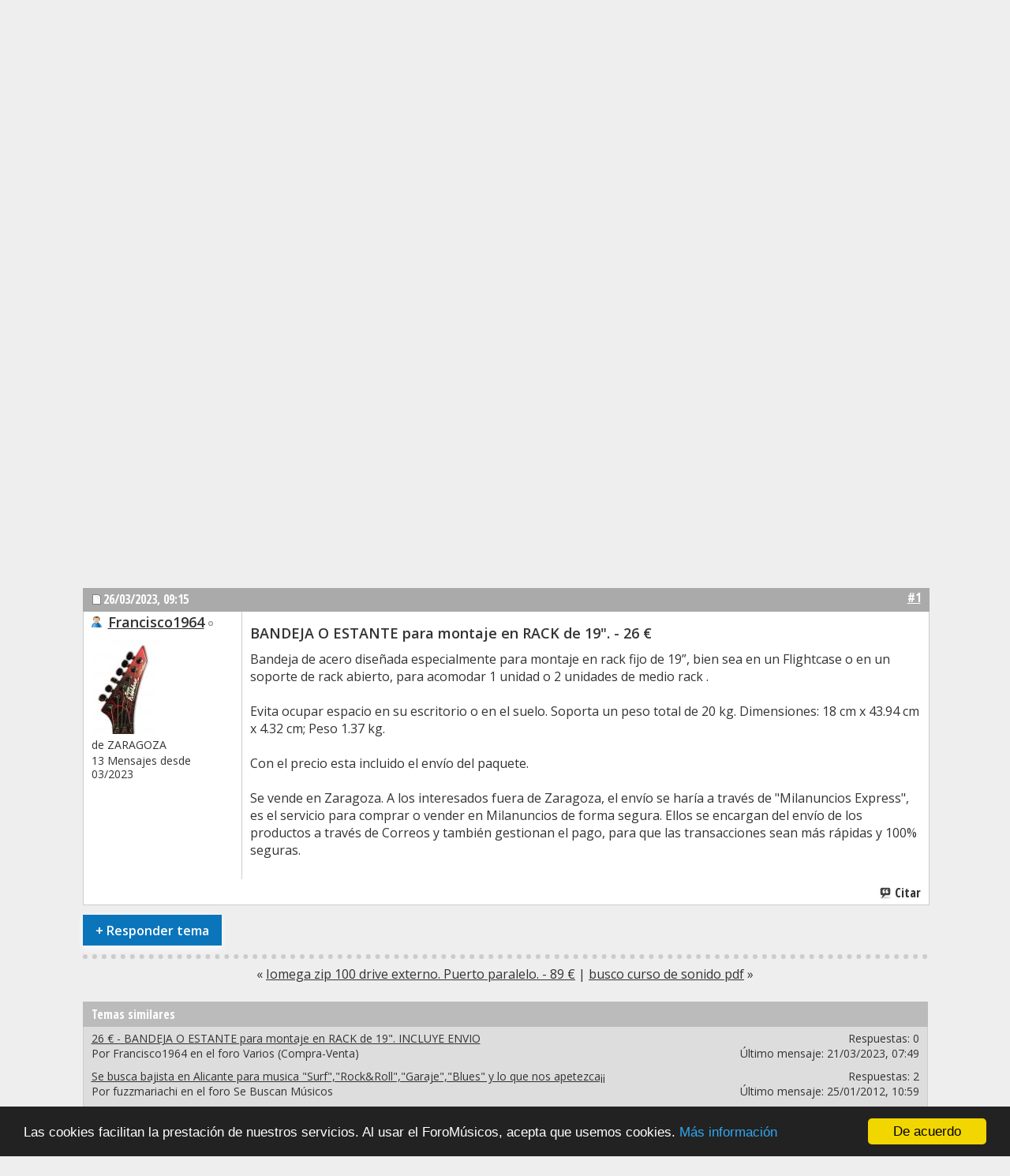

--- FILE ---
content_type: text/html; charset=UTF-8
request_url: https://www.foromusicos.es/showthread.php?18611-BANDEJA-O-ESTANTE-para-montaje-en-RACK-de-19-26-%E2%82%AC&s=d9fe63fede954395816e4cb27d8a9585&p=38526
body_size: 10220
content:
<!DOCTYPE html PUBLIC "-//W3C//DTD XHTML 1.0 Transitional//EN" "http://www.w3.org/TR/xhtml1/DTD/xhtml1-transitional.dtd">
<html xmlns="https://www.w3.org/1999/xhtml" dir="ltr" lang="es" id="vbulletin_html">
<head>
	<meta http-equiv="Content-Type" content="text/html; charset=UTF-8" />
<meta id="e_vb_meta_bburl" name="vb_meta_bburl" content="https://www.foromusicos.es" />
<base href="https://www.foromusicos.es/" /><!--[if IE]></base><![endif]-->
<meta name="generator" content="vBulletin 4" />

	<link rel="Shortcut Icon" href="favicon.ico" type="image/x-icon" />









	
		<script type="text/javascript" src="https://ajax.googleapis.com/ajax/libs/yui/2.9.0/build/yuiloader-dom-event/yuiloader-dom-event.js"></script>
	

<link href='https://fonts.googleapis.com/css?family=Open+Sans:300italic,300,400,600' rel='stylesheet' type='text/css'>
<link href="https://fonts.googleapis.com/css?family=Open+Sans+Condensed:300,700" rel="stylesheet" type="text/css" />
<script type="text/javascript">
<!--
	if (typeof YAHOO === 'undefined') // Load ALL YUI Local
	{
		document.write('<script type="text/javascript" src="clientscript/yui/yuiloader-dom-event/yuiloader-dom-event.js?v=425"><\/script>');
		document.write('<script type="text/javascript" src="clientscript/yui/connection/connection-min.js?v=425"><\/script>');
		var yuipath = 'clientscript/yui';
		var yuicombopath = '';
		var remoteyui = false;
	}
	else	// Load Rest of YUI remotely (where possible)
	{
		var yuipath = 'https://ajax.googleapis.com/ajax/libs/yui/2.9.0/build';
		var yuicombopath = '';
		var remoteyui = true;
		if (!yuicombopath)
		{
			document.write('<script type="text/javascript" src="https://ajax.googleapis.com/ajax/libs/yui/2.9.0/build/connection/connection-min.js?v=425"><\/script>');
		}
	}
	var SESSIONURL = "s=aa08ad4badbf0a34e54983caaa18c098&";
	var SECURITYTOKEN = "guest";
	var IMGDIR_MISC = "images/misc";
	var IMGDIR_BUTTON = "images/buttons";
	var vb_disable_ajax = parseInt("1", 10);
	var SIMPLEVERSION = "425";
	var BBURL = "https://www.foromusicos.es";
	var LOGGEDIN = 0 > 0 ? true : false;
	var THIS_SCRIPT = "showthread";
	var RELPATH = "showthread.php?18611-BANDEJA-O-ESTANTE-para-montaje-en-RACK-de-19-26-%E2%82%AC&amp;p=38526";
	var PATHS = {
		forum : "",
		cms   : "",
		blog  : ""
	};
	var AJAXBASEURL = "https://www.foromusicos.es/";
// -->
</script>
<script type="text/javascript" src="https://www.foromusicos.es/clientscript/vbulletin-core.js?v=425"></script>





	<link rel="stylesheet" type="text/css" href="css.php?styleid=7&amp;langid=2&amp;d=1575372730&amp;td=ltr&amp;sheet=bbcode.css,editor.css,popupmenu.css,reset-fonts.css,vbulletin.css,vbulletin-chrome.css,vbulletin-formcontrols.css," />

	<!--[if lt IE 8]>
	<link rel="stylesheet" type="text/css" href="css.php?styleid=7&amp;langid=2&amp;d=1575372730&amp;td=ltr&amp;sheet=popupmenu-ie.css,vbulletin-ie.css,vbulletin-chrome-ie.css,vbulletin-formcontrols-ie.css,editor-ie.css" />
	<![endif]-->


<script type="text/javascript"><!--
window.cookieconsent_options = {
"message": "Las cookies facilitan la prestación de nuestros servicios. Al usar el ForoMúsicos, acepta que usemos cookies.",
"dismiss": "De acuerdo",
"learnMore": "Más información",
"link": "https://www.foromusicos.es/showpost.php?p=2",
"theme": "dark-bottom"
}; //--></script><script type="text/javascript" src="//cdnjs.cloudflare.com/ajax/libs/cookieconsent2/1.0.9/cookieconsent.min.js"></script>

	<meta name="keywords" content="envío, zaragoza, través, milanuncios, bandeja, montaje, gestionan, paquete, https://images.reverb.com/image/upload/s--m3354210--/f_auto,t_supersize/v1669383346/wnkgmcebnhwotn7p66fg.jpg, vende, https://images.reverb.com/image/upload/s--khohxc_0--/a_0/f_auto,t_supersize/v1661019682/y9w4iyijmexuqce4qt14.jpg, https://images.reverb.com/image/upload/s--7vduwpxu--/a_0/f_auto,t_supersize/v1648066831/zwppqk4jgh4aljxhotvm.jpg, https://images.reverb.com/image/upload/s--nxixvqsv--/a_0/f_auto,t_supersize/v1660929066/yhxeqfjhnyudpq2kcabz.jpg, seguras, interesados, fuera, rápidas, haría, también, transacciones, express, servicio, comprar, vender, forma, segura, ellos, productos, correos, encargan, incluido, acomodar, abierto, soporte, flightcase, especialmente, unidad, diseñada, acero, estante, total, precio, 43.94, dimensiones, soporta, unidades, suelo, escritorio, espacio, ocupar" />
	<meta name="description" content="Bandeja de acero diseñada especialmente para montaje en rack fijo de 19”, bien sea en un Flightcase o en un soporte de rack abierto, para acomodar 1 unidad o 2 unidades de medio rack . 
 
Evita ocupar espacio en su escritorio o en el suelo. Soporta un peso total de 20 kg. Dimensiones: 18 cm x 43.94 cm x 4.32 cm; Peso 1.37 kg. 
 
Con el precio esta incluido el envío del paquete. 
 
Se vende en Zaragoza. A los interesados fuera de Zaragoza, el envío se haría a través de &quot;Milanuncios Express&quot;, es" />

	<title>BANDEJA O ESTANTE para montaje en RACK de 19&quot;. - 26 €</title>
	<link rel="canonical" href="showthread.php?18611-BANDEJA-O-ESTANTE-para-montaje-en-RACK-de-19-26-€&s=aa08ad4badbf0a34e54983caaa18c098" />
	
	
	
	
	
	
	
	
	

	
		<link rel="stylesheet" type="text/css" href="css.php?styleid=7&amp;langid=2&amp;d=1575372730&amp;td=ltr&amp;sheet=toolsmenu.css,postlist.css,showthread.css,postbit.css,options.css,attachment.css,poll.css,lightbox.css" />
	
	<!--[if lt IE 8]><link rel="stylesheet" type="text/css" href="css.php?styleid=7&amp;langid=2&amp;d=1575372730&amp;td=ltr&amp;sheet=toolsmenu-ie.css,postlist-ie.css,showthread-ie.css,postbit-ie.css,poll-ie.css" /><![endif]-->
<link rel="stylesheet" type="text/css" href="css.php?styleid=7&amp;langid=2&amp;d=1575372730&amp;td=ltr&amp;sheet=additional.css" />

</head>

<body onload="if (document.body.scrollIntoView &amp;&amp; fetch_object('currentPost') &amp;&amp; (window.location.href.indexOf('#') == -1 || window.location.href.indexOf('#post') &gt; -1)) { fetch_object('currentPost').scrollIntoView(true); }">

<div class="above_body"> <!-- closing tag is in template navbar -->
<div id="header" class="floatcontainer doc_header">
	<div><a name="top" href="https://www.foromusicos.es/?s=aa08ad4badbf0a34e54983caaa18c098" class="logo-image"><img src="images/foromusicos.png" alt="Foro de Músicos - Desarrollado por vBulletin" /></a></div>
	<div id="toplinks" class="toplinks">
		
			<ul class="nouser">
			
				<li><a class="regcol" href="register.php?s=aa08ad4badbf0a34e54983caaa18c098" rel="nofollow">Registrarse</a></li>
			
				<li><a rel="help" href="faq.php?s=aa08ad4badbf0a34e54983caaa18c098">Ayuda</a></li>
				<li>
			<script type="text/javascript" src="clientscript/vbulletin_md5.js?v=425"></script>
			<form id="navbar_loginform" action="login.php?s=aa08ad4badbf0a34e54983caaa18c098&amp;do=login" method="post" onsubmit="md5hash(vb_login_password, vb_login_md5password, vb_login_md5password_utf, 0)">
				<fieldset id="logindetails" class="logindetails">
					<div>
						<div>
					<input type="text" class="textbox default-value" name="vb_login_username" id="navbar_username" size="11" accesskey="u" tabindex="101" value="Usuario" />
					<input type="password" class="textbox" tabindex="102" name="vb_login_password" id="navbar_password" size="11" />
					<input type="text" class="textbox default-value" tabindex="102" name="vb_login_password_hint" id="navbar_password_hint" size="11" value="Contraseña" style="display:none;" />
					<input type="submit" class="loginbutton" tabindex="104" value="Iniciar sesión" title="Escribe tu nombre de usuario y contraseña en los campos para iniciar la sesión, o pulsa el botón 'registrarse' para crearte un perfil." accesskey="s" />
						</div>
					</div>
				</fieldset>
				<div id="remember" class="remember">
					<label for="cb_cookieuser_navbar"><input type="checkbox" name="cookieuser" value="1" id="cb_cookieuser_navbar" class="cb_cookieuser_navbar" accesskey="c" tabindex="103" checked="checked" /> ¿Recordarme?</label>
				</div>

				<input type="hidden" name="s" value="aa08ad4badbf0a34e54983caaa18c098" />
				<input type="hidden" name="securitytoken" value="guest" />
				<input type="hidden" name="do" value="login" />
				<input type="hidden" name="vb_login_md5password" />
				<input type="hidden" name="vb_login_md5password_utf" />
			</form>
			<script type="text/javascript">
			YAHOO.util.Dom.setStyle('navbar_password_hint', "display", "inline");
			YAHOO.util.Dom.setStyle('navbar_password', "display", "none");
			vB_XHTML_Ready.subscribe(function()
			{
			//
				YAHOO.util.Event.on('navbar_username', "focus", navbar_username_focus);
				YAHOO.util.Event.on('navbar_username', "blur", navbar_username_blur);
				YAHOO.util.Event.on('navbar_password_hint', "focus", navbar_password_hint);
				YAHOO.util.Event.on('navbar_password', "blur", navbar_password);
			});
			
			function navbar_username_focus(e)
			{
			//
				var textbox = YAHOO.util.Event.getTarget(e);
				if (textbox.value == 'Usuario')
				{
				//
					textbox.value='';
					textbox.style.color='';
				}
			}

			function navbar_username_blur(e)
			{
			//
				var textbox = YAHOO.util.Event.getTarget(e);
				if (textbox.value == '')
				{
				//
					textbox.value='Usuario';
					textbox.style.color='';
				}
			}
			
			function navbar_password_hint(e)
			{
			//
				var textbox = YAHOO.util.Event.getTarget(e);
				
				YAHOO.util.Dom.setStyle('navbar_password_hint', "display", "none");
				YAHOO.util.Dom.setStyle('navbar_password', "display", "inline");
				YAHOO.util.Dom.get('navbar_password').focus();
			}

			function navbar_password(e)
			{
			//
				var textbox = YAHOO.util.Event.getTarget(e);
				
				if (textbox.value == '')
				{
					YAHOO.util.Dom.setStyle('navbar_password_hint', "display", "inline");
					YAHOO.util.Dom.setStyle('navbar_password', "display", "none");
				}
			}
			</script>
				</li>
				
<a rel="nofollow" href="login.php?do=lostpw" style="font-size: 13px;color: ;">¿Has olvidado tu contraseña?</a>&nbsp;&nbsp;&nbsp;
			</ul>
		
	</div>
	<div class="ad_global_header">
		
		
	</div>
	<hr />
</div>
<div id="navbar" class="navbar">
	<ul id="navtabs" class="navtabs floatcontainer">
		
<li><a class="navtab" href="https://www.foromusicos.es/?s=aa08ad4badbf0a34e54983caaa18c098">Inicio</a></li>
		
	
		<li class="selected" id="vbtab_forum">
			<a class="navtab" href="https://www.foromusicos.es/?s=aa08ad4badbf0a34e54983caaa18c098">ForoMúsicos</a>
		</li>
		
		
			<ul class="floatcontainer">
				
					
						
							<li id="vbflink_newposts"><a href="search.php?s=aa08ad4badbf0a34e54983caaa18c098&amp;do=getdaily&amp;days=100&amp;contenttype=vBForum_Post">Nuevos mensajes</a></li>
						
					
				
					
						<li class="popupmenu" id="vbmenu_community">
							<a href="javascript://" class="popupctrl">Comunidad</a>
							<ul class="popupbody popuphover">
								
									<li id="vbclink_groups"><a href="group.php?s=aa08ad4badbf0a34e54983caaa18c098">Grupos</a></li>
								
									<li id="vbclink_albums"><a href="album.php?s=aa08ad4badbf0a34e54983caaa18c098">Álbumes</a></li>
								
							</ul>
						</li>
					
				
					
						<li class="popupmenu" id="vbmenu_actions">
							<a href="javascript://" class="popupctrl">Acciones del foro</a>
							<ul class="popupbody popuphover">
								
									<li id="vbalink_mfr"><a href="forumdisplay.php?s=aa08ad4badbf0a34e54983caaa18c098&amp;do=markread&amp;markreadhash=guest">Marcar foros como leídos</a></li>
								
							</ul>
						</li>
					
				
			</ul>
		

	
		<li  id="vbtab_activity">
			<a class="navtab" href="activity.php?s=aa08ad4badbf0a34e54983caaa18c098">Actividad</a>
		</li>
		
		

	
		<li  id="tab_ntm5_356">
			<a target="_blank" class="navtab" href="https://www.musicstore.com/es_ES/EUR?campaign=musikerforum">MUSIC STORE</a>
		</li>
		
		

	
		<li  id="tab_ntqw_498">
			<a class="navtab" href="forumdisplay.php?s=aa08ad4badbf0a34e54983caaa18c098&amp;20--SECCIÓN-DE-COMPRA-VENTA">Anuncios</a>
		</li>
		
		

		
	</ul>
	
		<div id="globalsearch" class="globalsearch">
			<form action="search.php?s=aa08ad4badbf0a34e54983caaa18c098&amp;do=process" method="post" id="navbar_search" class="navbar_search">
				
				<input type="hidden" name="securitytoken" value="guest" />
				<input type="hidden" name="do" value="process" />
				<span class="textboxcontainer"><span><input type="text" value="" name="query" class="textbox" tabindex="99"/></span></span>
				<span class="buttoncontainer"><span><input type="image" class="searchbutton" src="images/buttons/search.png" name="submit" onclick="document.getElementById('navbar_search').submit;" tabindex="100"/></span></span>
			</form>
			<ul class="navbar_advanced_search">
				<li><a href="search.php?s=aa08ad4badbf0a34e54983caaa18c098&amp;search_type=1" accesskey="4">Búsqueda avanzada</a></li>
				
			</ul>
		</div>
	
</div>
</div><!-- closing div for above_body -->
<div class="body_wrapper">

<div id="breadcrumb" class="breadcrumb">

<div style="margin: 8px 0px 12px 0px; white-space: nowrap;"><span style="font-weight: bold; font-size: 125%;">Tienda MusicStore:&nbsp;&nbsp;</span><form style="display:inline;" method="get" accept-charset="UTF-8" action="https://www.musicstore.com/es_ES/EUR/search" target="_blank"><input type="text" name="SearchTerm" size="22" value="guitarra" class="textbox" style="background-color: #fff;" /><input type="hidden" name="campaign" value="musikerforum" />&nbsp;&nbsp;<input type="submit" value="Buscar artículo" class="button" style="background-color:#333;width: 123px;" /></form></div>
<div id="breadcrumb" class="breadcrumb">
	<ul class="floatcontainer">
		<li class="navbithome"><a href="https://www.foromusicos.es/?s=aa08ad4badbf0a34e54983caaa18c098" accesskey="1"><img src="images/misc/navbit-home.png" alt="Inicio" /></a></li>
		
	<li class="navbit"><a href="index.php?s=aa08ad4badbf0a34e54983caaa18c098">ForoMúsicos.es</a></li>

	<li class="navbit"><a href="forumdisplay.php?20-SECCIÓN-DE-COMPRA-VENTA&amp;s=aa08ad4badbf0a34e54983caaa18c098">SECCIÓN DE COMPRA-VENTA</a></li>

	<li class="navbit"><a href="forumdisplay.php?25-Home-Estudio-(Compra-Venta)&amp;s=aa08ad4badbf0a34e54983caaa18c098">Home Estudio (Compra-Venta)</a></li>

		
	<li class="navbit lastnavbit"><span> BANDEJA O ESTANTE para montaje en RACK de 19&quot;. - 26 €</span></li>


	</ul>
</div>





<p style="text-align:center;margin: 8px 0;"><a href="https://iamghostproducer.com/?utm_source=Forum&utm_medium=foromusicos.es_spane_baner&utm_campaign=baner" target="_blank"><img src="media/iamghostproducer.jpg" border="0" width="100%" alt="I AM GHOST
PRODUCER" /></a></p>


	<form action="profile.php?do=dismissnotice" method="post" id="notices" class="notices">
		<input type="hidden" name="do" value="dismissnotice" />
		<input type="hidden" name="s" value="" />
		<input type="hidden" name="securitytoken" value="" />
		<input type="hidden" id="dismiss_notice_hidden" name="dismiss_noticeid" value="" />
		<input type="hidden" name="url" value="" />
		<ol>
			
		</ol>
	</form>




	<div id="above_postlist" class="above_postlist">
		
			<a href="newreply.php?s=aa08ad4badbf0a34e54983caaa18c098&amp;p=38526&amp;noquote=1" class="newcontent_textcontrol" id="newreplylink_top"><span>+</span> Responder tema</a>
			<img style="display:none" id="progress_newreplylink_top" src="images/misc/progress.gif" alt="" />
		
		<div id="pagination_top" class="pagination_top">
		
			<div id="postpagestats_above" class="postpagestats">
				Resultados 1 al 1 de 1
			</div>
		</div>
	</div>
<div id="pagetitle" class="pagetitle">
<h1>Tema: <span class="threadtitle"><a href="showthread.php?18611-BANDEJA-O-ESTANTE-para-montaje-en-RACK-de-19-26-€&amp;s=aa08ad4badbf0a34e54983caaa18c098" title="BANDEJA O ESTANTE para montaje en RACK de 19&quot;. - 26 €">BANDEJA O ESTANTE para montaje en RACK de 19&quot;. - 26 €</a></span></h1>
<!--<script type="text/javascript" src="//s7.addthis.com/js/300/addthis_widget.js#pubid=Polymat" async="async"></script><div class="addthis_native_toolbox" addthis:url="https://www.foromusicos.es/showthread.php?18611-BANDEJA-O-ESTANTE-para-montaje-en-RACK-de-19-26-€&amp;s=aa08ad4badbf0a34e54983caaa18c098" addthis:title="BANDEJA O ESTANTE para montaje en RACK de 19&quot;. - 26 €" style="float: right; margin: 3px;"></div>//-->
</div>
	<div id="thread_controls" class="thread_controls toolsmenu">
		<div>
		<ul id="postlist_popups" class="postlist_popups popupgroup">
			
			
			<li class="popupmenu" id="threadtools">
				<h6><a class="popupctrl" href="javascript://">Herramientas</a></h6>
				<ul class="popupbody popuphover">
					<li><a href="printthread.php?s=aa08ad4badbf0a34e54983caaa18c098&amp;t=18611&amp;pp=33&amp;page=1" accesskey="3" rel="nofollow">Versión para imprimir</a></li>
					
						<li><a href="sendmessage.php?s=aa08ad4badbf0a34e54983caaa18c098&amp;do=sendtofriend&amp;t=18611" rel="nofollow">Enviar por correo&hellip;</a></li>
					
					<li>
						
					</li>
					
				</ul>
			</li>

			

			
				<li class="popupmenu searchthread menusearch" id="searchthread">
					<h6><a class="popupctrl" href="javascript://">Buscar tema</a></h6>
					<form action="search.php" method="post">
						<ul class="popupbody popuphover">
							<li>
								<input type="text" name="query" class="searchbox" value="Buscar..." tabindex="13" />
								<input type="submit" class="button" value="Buscar" tabindex="14" />
							</li>
							<li class="formsubmit" id="popupsearch">
								<div class="submitoptions">&nbsp;</div>
								<div class="advancedsearchlink"><a href="search.php?s=aa08ad4badbf0a34e54983caaa18c098&amp;search_type=1&amp;searchthreadid=18611&amp;contenttype=vBForum_Post">Búsqueda avanzada</a></div>
							</li>
						</ul>
						<input type="hidden" name="s" value="aa08ad4badbf0a34e54983caaa18c098" />
						<input type="hidden" name="securitytoken" value="guest" />
						<input type="hidden" name="do" value="process" />
						<input type="hidden" name="searchthreadid" value="18611" />
						<input type="hidden" name="search_type" value="1" />
						<input type="hidden" name="contenttype" value="vBForum_Post" />
					</form>
				</li>
			

			

			

			
			</ul>
		</div>
	</div>

<div id="postlist" class="postlist restrain">
	

	
		<ol id="posts" class="posts" start="1">
			
<li class="postbitlegacy postbitim postcontainer old" id="post_38526">
<!-- see bottom of postbit.css for .userinfo .popupmenu styles -->

	<div class="posthead">
			<span class="postdate old">
				
					<span class="date">26/03/2023,&nbsp;<span class="time">09:15</span></span>
				
			</span>
			<span class="nodecontrols">
				

					<a name="post38526" href="showthread.php?18611-BANDEJA-O-ESTANTE-para-montaje-en-RACK-de-19-26-€&amp;s=aa08ad4badbf0a34e54983caaa18c098&amp;p=38526&amp;viewfull=1#post38526" class="postcounter">#1</a><a id="postcount38526" name="1"></a>
				
				
				
			</span>
	</div>
	<div class="postdetails">
		<div class="userinfo">
			<div class="username_container">
			<img src="images/misc/male-icon.png" alt="masculino" />&nbsp;
				<div class="popupmenu memberaction">
	<a class="username offline popupctrl" href="member.php?37424-Francisco1964&amp;s=aa08ad4badbf0a34e54983caaa18c098" title="Francisco1964 está desconectado"><strong>Francisco1964</strong></a>
	<ul class="popupbody popuphover memberaction_body">
		<li class="left">
			<a href="member.php?37424-Francisco1964&amp;s=aa08ad4badbf0a34e54983caaa18c098" class="siteicon_profile">
				Ver perfil
			</a>
		</li>
		
		<li class="right">
			<a href="search.php?s=aa08ad4badbf0a34e54983caaa18c098&amp;do=finduser&amp;userid=37424&amp;contenttype=vBForum_Post&amp;showposts=1" class="siteicon_forum" rel="nofollow">
				Ver mensajes del foro
			</a>
		</li>
		
		
		<li class="left">
			<a href="private.php?s=aa08ad4badbf0a34e54983caaa18c098&amp;do=newpm&amp;u=37424" class="siteicon_message" rel="nofollow">
				Mensaje privado
			</a>
		</li>
		
		
		
		
		
		
		

		

		
		
	</ul>
</div>
				<img class="inlineimg onlinestatus" src="images/statusicon/user-offline.png" alt="Francisco1964 está desconectado" border="0" />

			
			</div>
			<span class="usertitle">
				
			</span>
			
			
			
			
			<a class="postuseravatar" href="member.php?37424-Francisco1964&amp;s=aa08ad4badbf0a34e54983caaa18c098" title="Francisco1964 está desconectado">
				<img src="customavatars/avatar37424_1.gif" alt="Avatar de Francisco1964" title="Avatar de Francisco1964" />
			</a>
			 
			
				<hr />
				<dl class="userinfo_extra">
					
					<dd>de ZARAGOZA</dd>
					<dd>13 Mensajes desde 03/2023</dd>		
					


				</dl>
				
				
				<div class="imlinks">
					    
				</div>
			
		</div>
		<div class="postbody">
			<div class="postrow">
				
				
				<h2 class="title icon">
					BANDEJA O ESTANTE para montaje en RACK de 19&quot;. - 26 €
				</h2>
				


						
							
							
						
						
							
						
				<div class="content">
					<div id="post_message_38526">
						<blockquote class="postcontent restore ">
							Bandeja de acero diseñada especialmente para montaje en rack fijo de 19”, bien sea en un Flightcase o en un soporte de rack abierto, para acomodar 1 unidad o 2 unidades de medio rack .<br />
<br />
Evita ocupar espacio en su escritorio o en el suelo. Soporta un peso total de 20 kg. Dimensiones: 18 cm x 43.94 cm x 4.32 cm; Peso 1.37 kg.<br />
<br />
Con el precio esta incluido el envío del paquete.<br />
<br />
Se vende en Zaragoza. A los interesados fuera de Zaragoza, el envío se haría a través de &quot;Milanuncios Express&quot;, es el servicio para comprar o vender en Milanuncios de forma segura. Ellos se encargan del envío de los productos a través de Correos y también gestionan el pago, para que las transacciones sean más rápidas y 100% seguras.<br />
<img src="https://images.reverb.com/image/upload/s--NXiXvQSv--/a_0/f_auto,t_supersize/v1660929066/yhxeqfjhnyudpq2kcabz.jpg" border="0" alt="" /><br />
<img src="https://images.reverb.com/image/upload/s--7VDuwPxU--/a_0/f_auto,t_supersize/v1648066831/zwppqk4jgh4aljxhotvm.jpg" border="0" alt="" /><br />
<img src="https://images.reverb.com/image/upload/s--khOhxC_0--/a_0/f_auto,t_supersize/v1661019682/y9w4iyijmexuqce4qt14.jpg" border="0" alt="" /><br />
<img src="https://images.reverb.com/image/upload/s--m3354210--/f_auto,t_supersize/v1669383346/wnkgmcebnhwotn7p66fg.jpg" border="0" alt="" /><br />
<img src="https://images.reverb.com/image/upload/s--2Vy5tZk3--/a_0/f_auto,t_supersize/v1660929068/mvatvutlfnashbt33nr0.jpg" border="0" alt="" />
						</blockquote>
					</div>

					
				</div>
			</div>
			
			<div class="cleardiv"></div>
		</div>
	</div>
		<div class="postfoot">
			<!-- <div class="postfoot_container"> -->
			<div class="textcontrols floatcontainer">
				<span class="postcontrols">
					<img style="display:none" id="progress_38526" src="images/misc/progress.gif" alt="" />
					
					
					
						<a id="qrwq_38526" class="newreply" href="newreply.php?s=aa08ad4badbf0a34e54983caaa18c098&amp;do=newreply&amp;p=38526" rel="nofollow" title="Citar" onclick="fetch_object('newreplylink_bottom').style.display = 'none';"><img id="quoteimg_38526" src="clear.gif" alt="Citar" />Citar</a>
					
					
					
				</span>
				<span class="postlinking">
					
						
					

					
					
					
					

					
					

					
					
					
					
					
				</span>
			<!-- </div> -->
			</div>
		</div>
	<hr />
</li>

		</ol>
		<div class="separator"></div>
		<div class="postlistfoot">
			
		</div>

	

</div>

<div id="below_postlist" class="noinlinemod below_postlist">
	
		<a href="newreply.php?s=aa08ad4badbf0a34e54983caaa18c098&amp;p=38526&amp;noquote=1" class="newcontent_textcontrol" id="newreplylink_bottom"><span>+</span> Responder tema</a>
	
	<div id="pagination_bottom" class="pagination_bottom">
	
		
	</div>
</div>








	<!-- next / previous links -->
	<div class="navlinks">
		
			
				<strong>&laquo;</strong>
				<a href="showthread.php?18609-Iomega-zip-100-drive-externo-Puerto-paralelo-89-€&amp;s=aa08ad4badbf0a34e54983caaa18c098">Iomega zip 100 drive externo. Puerto paralelo. - 89 €</a>
			
			 | 
			
				<a href="showthread.php?13082-busco-curso-de-sonido-pdf&amp;s=aa08ad4badbf0a34e54983caaa18c098">busco curso de sonido pdf</a>
				<strong>&raquo;</strong>
			
		
	</div>
	<!-- / next / previous links -->

<div id="thread_info" class="thread_info block">
	
	
	<div id="similar_threads">
		<h4 class="threadinfohead blockhead">Temas similares</h4>
		<div id="similar_threads_list" class="thread_info_block blockbody formcontrols">
			<ol class="similar_threads">
			<li class="floatcontainer">
  <div class="titleblock">
    <h6><a href="showthread.php?18606-26-€-BANDEJA-O-ESTANTE-para-montaje-en-RACK-de-19-INCLUYE-ENVIO&amp;s=aa08ad4badbf0a34e54983caaa18c098" title="Bandeja de acero diseñada especialmente para montaje en rack fijo de 19”, bien sea en un Flightcase o en un soporte de rack abierto, para acomodar 1 unidad o 2 unidades de medio rack . 
 
Evita ocupar espacio en su escritorio o en el suelo. Soporta...">26 € - BANDEJA O ESTANTE para montaje en RACK de 19&quot;. INCLUYE ENVIO</a></h6>
    <div class="starter_forum">
      Por Francisco1964 en el foro Varios (Compra-Venta)
    </div>
  </div>
  <div class="dateblock">
    <span class="shade">Respuestas:</span> 0
      <div class="starter_forum">
        <span class="shade">Último mensaje:</span> 21/03/2023, <span class="time">07:49</span>
      </div>
  </div>
</li><li class="floatcontainer">
  <div class="titleblock">
    <h6><a href="showthread.php?7639-Se-busca-bajista-en-Alicante-para-musica-Surf-Rock-Roll-Garaje-Blues-y-lo-que-nos-apetezca¡¡&amp;s=aa08ad4badbf0a34e54983caaa18c098" title="Hola¡Buscamos bajista en Alicante,que este interesado en compartir local y formar parte de un grupo para pasar un buen rato en el local de ensayo una o dos veces por semana...No hace falta,para nada,tener un nivel alto... 
Tenemos sobre todo,muchas...">Se busca bajista en Alicante para musica &quot;Surf&quot;,&quot;Rock&amp;Roll&quot;,&quot;Garaje&quot;,&quot;Blues&quot; y lo que nos apetezca¡¡</a></h6>
    <div class="starter_forum">
      Por fuzzmariachi en el foro Se Buscan Músicos
    </div>
  </div>
  <div class="dateblock">
    <span class="shade">Respuestas:</span> 2
      <div class="starter_forum">
        <span class="shade">Último mensaje:</span> 25/01/2012, <span class="time">10:59</span>
      </div>
  </div>
</li><li class="floatcontainer">
  <div class="titleblock">
    <h6><a href="showthread.php?7261-Sonido-guitarra-spaguetti-western-y-surf&amp;s=aa08ad4badbf0a34e54983caaa18c098" title="Hola¡¡¡Pues llevo un tiempo buscando un sonido tipo &quot;spaguetti western&quot; y &quot;surf&quot;(segun tengo entendido,creo que los mismos musicos que tocaban musica &quot;surf&quot; en los años 60,eran contratados para grabar las guitarras con el tipico sonido del &quot;oeste&quot;...">Sonido guitarra &quot;spaguetti western&quot; y &quot;surf&quot;</a></h6>
    <div class="starter_forum">
      Por fuzzmariachi en el foro GUITARRAS y GUITARRISTAS
    </div>
  </div>
  <div class="dateblock">
    <span class="shade">Respuestas:</span> 1
      <div class="starter_forum">
        <span class="shade">Último mensaje:</span> 20/11/2010, <span class="time">05:05</span>
      </div>
  </div>
</li><li class="floatcontainer">
  <div class="titleblock">
    <h6><a href="showthread.php?6216-busco-dj-para-hacer-una-banda-parecida-a-Sant-Germain-(Barcelona)&amp;s=aa08ad4badbf0a34e54983caaa18c098" title="hola!  
yo toco batería, percusión y flautas de diferentes tipos y timbres...  
busco un dj interesado en la experimentación y en el jazz, que quisiera montar un grupo dónde ámbos combinamos discipilinas. sería muy interesante que él mismo grabara...">busco dj para hacer una banda parecida a &quot;Sant Germain&quot;	 (Barcelona)</a></h6>
    <div class="starter_forum">
      Por Bolotduario en el foro Se Buscan Músicos
    </div>
  </div>
  <div class="dateblock">
    <span class="shade">Respuestas:</span> 0
      <div class="starter_forum">
        <span class="shade">Último mensaje:</span> 10/06/2010, <span class="time">03:04</span>
      </div>
  </div>
</li><li class="floatcontainer">
  <div class="titleblock">
    <h6><a href="showthread.php?5535-Para-amigos-y-ex-alumnos-de-Música-en-Compostela&amp;s=aa08ad4badbf0a34e54983caaa18c098" title="Un grupo de ex-alumnos del curso de música española &quot;Música en Compostela&quot;, llevamos años trabajando en una comunidad dedicada a todo aquel que haya ido alguna vez a estos cursos sin importar la época, o que tenga relación con el mismo, siendo la...">Para amigos y ex-alumnos de &quot;Música en Compostela&quot;</a></h6>
    <div class="starter_forum">
      Por conguita en el foro Se Buscan Músicos
    </div>
  </div>
  <div class="dateblock">
    <span class="shade">Respuestas:</span> 0
      <div class="starter_forum">
        <span class="shade">Último mensaje:</span> 30/06/2009, <span class="time">08:17</span>
      </div>
  </div>
</li>
			</ol>
		</div>
	</div>


	
	
	
	
	<div class="options_block_container">
		
		<div class="options_block2">
			<h4 class="blockhead options_correct">Marcadores por BANDEJA O ESTANTE para montaje en RACK de 19&quot;. - 26 €</h4>
			<div id="social_bookmarks_list" class="thread_info_block blockbody formcontrols floatcontainer options_correct">
				<h5 class="blocksubhead">Marcadores</h5>
				<ul class="icon_list"><li class="smallfont">
	
		<a href="https://www.facebook.com/sharer/sharer.php?u=https%3A%2F%2Fwww.foromusicos.es%2Fshowthread.php%3Ft%3D18611" target="socialbookmark"><img src="images/misc/bookmarksite_facebook.gif" alt="Enviar a Facebook" /></a>
	
	<a href="https://www.facebook.com/sharer/sharer.php?u=https%3A%2F%2Fwww.foromusicos.es%2Fshowthread.php%3Ft%3D18611" target="socialbookmark">Facebook</a>
</li><li class="smallfont">
	
		<a href="https://twitter.com/intent/tweet?text=BANDEJA+O+ESTANTE+para+montaje+en+RACK+de+19%22.+-+26+%E2%82%AC%20-%20https%3A%2F%2Fwww.foromusicos.es%2Fshowthread.php%3Ft%3D18611" target="socialbookmark"><img src="images/misc/bookmarksite_twitter.gif" alt="Enviar a Twitter" /></a>
	
	<a href="https://twitter.com/intent/tweet?text=BANDEJA+O+ESTANTE+para+montaje+en+RACK+de+19%22.+-+26+%E2%82%AC%20-%20https%3A%2F%2Fwww.foromusicos.es%2Fshowthread.php%3Ft%3D18611" target="socialbookmark">Twitter</a>
</li></ul>
			</div>
		</div>
		
	</div>
</div>








<div id="footer" class="floatcontainer footer">

	<form action="index.php" method="get" id="footer_select" class="footer_select">

		
			<a href="https://www.foromusicos.es/?styleid=4"><b>Vista simple para moviles</b></a>
		
		
		
	</form>

	<ul id="footer_links" class="footer_links">
		<li><a href="sendmessage.php?s=aa08ad4badbf0a34e54983caaa18c098" rel="nofollow" accesskey="9">Contáctenos</a></li>
		<li><a href="https://www.foromusicos.es/">ForoMúsicos</a></li>
		
		
		<li><a href="archive/index.php?s=aa08ad4badbf0a34e54983caaa18c098">Archivo</a></li>
		
		
		
		<li><a href="showthread.php?18611-BANDEJA-O-ESTANTE-para-montaje-en-RACK-de-19-26-%E2%82%AC&amp;p=38526#top" onclick="document.location.hash='top'; return false;">Arriba</a></li>
	</ul>
	
	
	
	
	<script type="text/javascript">
	<!--
		// Main vBulletin Javascript Initialization
		vBulletin_init();
var sc_project=8769714; 
var sc_invisible=1; 
var sc_security="2250b87c"; 
var sc_https=1; 
var sc_remove_link=1; 
	//-->
	</script><script type="text/javascript"
src="https://www.statcounter.com/counter/counter.js"
async></script>

        
</div>
</div> <!-- closing div for body_wrapper -->

<div class="below_body">

<div id="footer_copyright" class="shade footer_copyright">
	
	2004 - 2025 © foromúsicos.es - reservados todos los derechos 
		
</div>
<div id="footer_morecopyright" class="shade footer_morecopyright">
	
	<img src="https://www.foromusicos.es/cron.php?s=aa08ad4badbf0a34e54983caaa18c098&amp;rand=1763401533" alt="" width="1" height="1" border="0" />
	
	
	
</div>
 

</div><br />
</body>
</html>

--- FILE ---
content_type: text/css;charset=UTF-8
request_url: https://www.foromusicos.es/css.php?styleid=7&langid=2&d=1575372730&td=ltr&sheet=additional.css
body_size: 998
content:
.navbar { border-bottom: 1px solid #ccc; }

.forumbit_nopost .forumbit_nopost .forumrow, .forumbit_post .forumrow { border-bottom: none; }

.postbitlegacy .userinfo a.username { font-size: 18px; }

.newcontent_textcontrol, .threadtitle a { text-decoration: none; }

.navbit a { text-decoration: underline!important; }

.forumstats li { white-space: nowrap; }

.userprof_content dt { font-weight: bold; line-height: 1.5em; }

#pagetitle h1 { display: inline; }

div#Lightbox_overlay { background: none !important; }

.remember acronym { border: none!important; }

.forumbit_nopost .forumhead .forumtitle { _width: 72%; min-width: 76%; }

#picturelink img { width: 100%; }

a.regcol { background-color: #cf0000 !important; color: #ffffff !important; }

li.activitybit .fulllink { background:url(images/buttons/viewpost-right.png) left 4px no-repeat; padding-left: 15px; }

.regioselect {
width: auto;
white-space: nowrap;
margin-left: 5px;
margin-top: 15px;
}

.toolsmenu_extra {
width: auto;
float: right;
clear: none;
margin-top: 25px;
}
